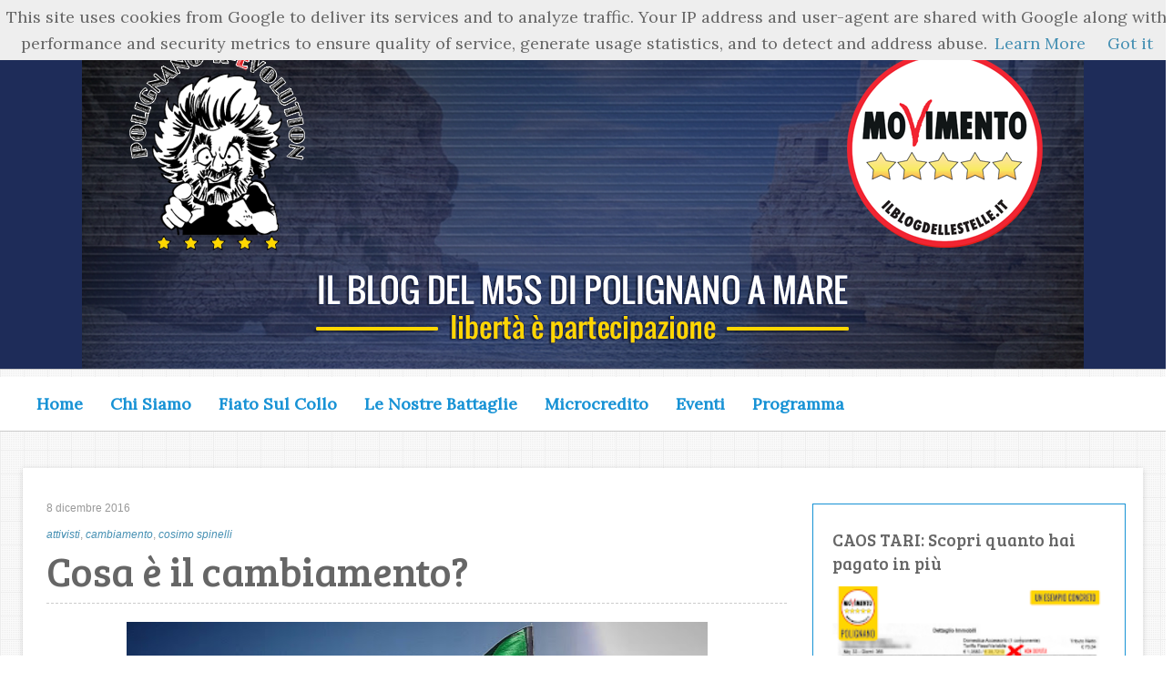

--- FILE ---
content_type: text/html; charset=UTF-8
request_url: https://www.polignano5stelle.it/b/stats?style=WHITE_TRANSPARENT&timeRange=ALL_TIME&token=APq4FmDFw6DeMb_ACSH3S5bA1sNM9l_BqMd4TfSOjlnROQDa_XdNPzhkr6SJy38eZ6m2Up69GYdw5PUyYuyYMf-_NnfJCWEALQ
body_size: 38
content:
{"total":948986,"sparklineOptions":{"backgroundColor":{"fillOpacity":0.1,"fill":"#ffffff"},"series":[{"areaOpacity":0.3,"color":"#fff"}]},"sparklineData":[[0,55],[1,69],[2,98],[3,66],[4,65],[5,38],[6,95],[7,42],[8,58],[9,45],[10,86],[11,56],[12,56],[13,45],[14,62],[15,45],[16,43],[17,40],[18,59],[19,40],[20,38],[21,38],[22,48],[23,38],[24,52],[25,42],[26,32],[27,27],[28,27],[29,22]],"nextTickMs":1800000}